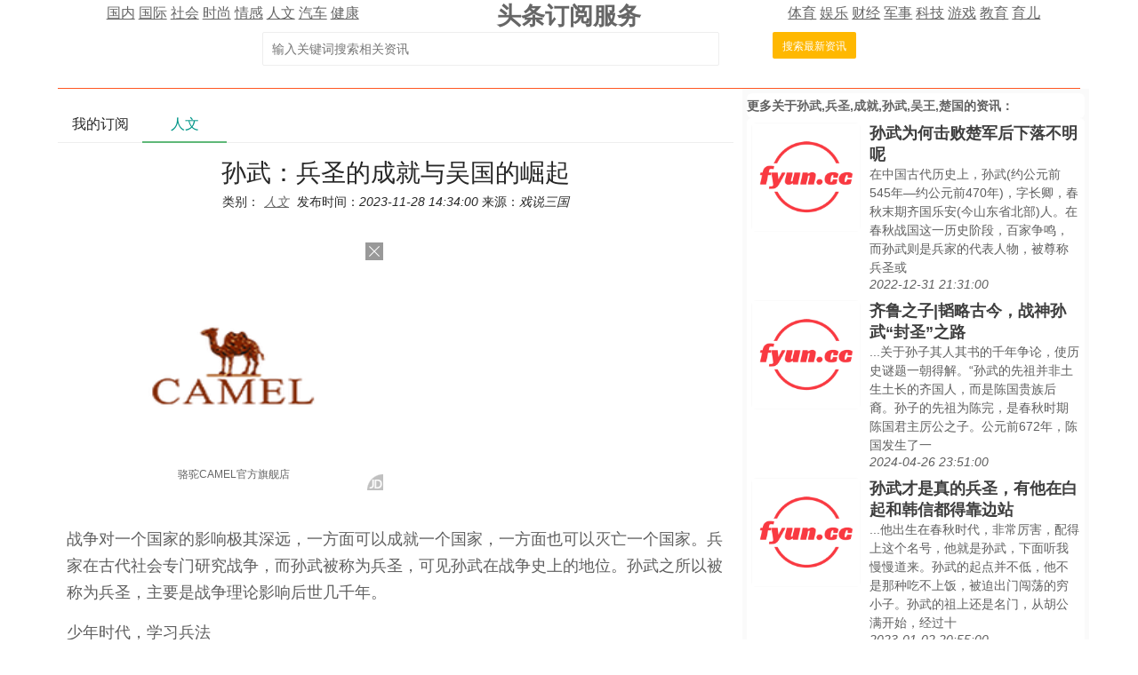

--- FILE ---
content_type: text/html; charset=utf-8
request_url: https://td.fyun.cc/detail/5fff4d050fe4c015e9dc8bf8f28b03d2adfe9242.html
body_size: 13510
content:
<!DOCTYPE HTML>
<html lang="zh-Hans">
<head>
    <meta http-equiv="Content-Type" content="text/html; charset=utf-8" />
    <title>孙武：兵圣的成就与吴国的崛起|订阅阅读</title>
    <meta name="renderer" content="webkit">
    <meta http-equiv="X-UA-Compatible" content="IE=edge,chrome=1">
    <meta name="viewport" content="width=device-width, initial-scale=1">
    <meta name="keywords" content="孙武,兵圣,成就,孙武,吴王,楚国,最新,资讯,订阅" />
    <meta name="description" content="新闻资讯订阅服务为您发现的最新关于孙武：兵圣的成就与吴国的崛起的相关资讯，具体请看详情" />
    <link href="/style/css/layui.css" rel="stylesheet">
    <link href="/style/css/toutiao.css" rel="stylesheet">
    <script src="/style/js/jquery-3.2.1.min.js"></script>
    <script src="/style/js/jquery.base64.js"></script>
    <script src="/style/js/td.js?v=8976"></script>
    <script src="/style/layui.js"></script>
    <script src="/style/baidu_tongji.js"></script>
    <style>
        .content_area{
            font-size: 18px;
            text-align: left;
            line-height: 30px;
            padding: 10px 10px;
        }
        .content_area .widt_ad{
            width: 100%;
            text-align: center;
        }
        .content_area img{
            max-width: 96%;
            border-radius: 13px;
        }
        .title_area{
            text-align: center;
        }
        .title_area .doc_info{
            font-size: 14px;
            padding: 5px;
        }
        .title_area .doc_info a{
            font-size: 14px;
            padding: 5px;
        }
        .ad_main{
            padding: 30px;
            text-align: center;
        }
        .ad_main img{
            border: 0;
        }

    </style>
</head>
<body>
<style>
    .cls_top{
    }
    .cls_top .cls_top_cell{
        #height: 36px;
    }
    .cls_title h3{
        font-size: 27px;
        font-weight: bold;
    }
    .cls_bottom{
        #position: absolute;
        #bottom: 0px;
        width: 100%;
        text-align: center;
        padding: 5px;
    }
    .subscribe_newer {
        padding: 30px;
        font-size: 20px;
        line-height: 36px;
        text-align: left;
        color: #666666;
    }
    .subscribe_newer a{
        font-size: 20px;
        color: #666666;
        text-decoration: none;
    }
    .subscribe_newer p{
        text-indent: 40px;
    }
    .source_area{
        font-size: 14px;
        margin: 30px;
        border: solid 1px #666666;
        padding: 20px 40px;
        line-height: 28px;
        color: #3f3f3f;
    }
    .subscribe_more{
        text-align: right;
    }
    .hot_search a{
        padding: 0px 3px;
        font-size: 14px;
    }
</style>
<div class="layui-container cls_center">
    <div class="layui-row cls_top">
        <div class="layui-col-lg4 cls_top_cell">
            <div class="cls_bottom">
                                        <a href="/news/guonei/0/1.html" >国内</a>
                                                <a href="/news/guoji/0/1.html" >国际</a>
                                                <a href="/news/shehui/0/1.html" >社会</a>
                                                <a href="/news/shishang/0/1.html" >时尚</a>
                                                <a href="/news/qinggan/0/1.html" >情感</a>
                                                <a href="/news/lishi/0/1.html" >人文</a>
                                                <a href="/news/qiche/0/1.html" >汽车</a>
                                                <a href="/news/jiankang/0/1.html" >健康</a>
                                    </div>
        </div>
        <div class="layui-col-lg4 cls_title  cls_top_cell">
            <a href="https://td.fyun.cc/" style="text-decoration: none; color: #666666;"><h3>头条订阅服务</h3></a>
        </div>
        <div class="layui-col-lg4 cls_top_cell">
            <div class="cls_bottom">
                                    <a href="/news/tiyu/0/1.html" >体育</a>
                                        <a href="/news/yule/0/1.html" >娱乐</a>
                                        <a href="/news/caijing/0/1.html" >财经</a>
                                        <a href="/news/junshi/0/1.html" >军事</a>
                                        <a href="/news/keji/0/1.html" >科技</a>
                                        <a href="/news/youxi/0/1.html" >游戏</a>
                                        <a href="/news/jiaoyu/0/1.html" >教育</a>
                                        <a href="/news/yuer/0/1.html" >育儿</a>
                                </div>
        </div>
    </div>
    <div class="layui-row">
        <div class="layui-col-lg12 cls_center">
            <form class="layui-form" action="">
                <div class="layui-form-item layui-inline" style="width: 100%; max-width: 790px; text-align: center;">
                    <!--<label class="layui-form-label">搜索头条</label>//-->
                    <div class="layui-input-inline" style="max-width: 560px; width: 65%;margin-left: 50px;">
                        <input type="text" name="kw" autocomplete="off" placeholder="输入关键词搜索相关资讯" class="layui-input" value="">
                    </div>
                    <div class="layui-form-mid" style="padding: 0!important;margin-left: 50px;">
                        <button lay-submit class="layui-btn layui-btn-warm layui-btn-sm" lay-filter="search">搜索最新资讯</button>
                    </div>
                </div>
            </form>
        </div>
    </div>
    <div class="layui-row hot_search">
            </div>
    <hr class="layui-border-red">
</div><div class="layui-container cls_center">
    <div class="layui-row layui-col-space20">
        <div class="layui-col-lg8">
            <div class="layui-tab layui-tab-brief" lay-filter="tab_container">
                <ul class="layui-tab-title">
                    <li lay-id="tab_subscribe">我的订阅</li>
                    <li lay-id="tab_main" class="layui-this">人文</li>
                </ul>
                <div class="layui-tab-content">
                    <div class="layui-tab-item subscribe_contain">
                        <div class="subscribe_newer">
    <p>我们正处于一个信息大暴发的时代，每天都能产生数以百万计的新闻资讯！</p>
    <p>虽然有大数据推荐，但面对海量数据，通过我们的调研发现，在一个小时的时间里，您通常无法真正有效地获取您感兴趣的资讯！</p>
    <p><a href="https://td.fyun.cc/">头条新闻资讯订阅</a>，旨在帮助您收集感兴趣的资讯内容，并且在第一时间通知到您。可以有效节约您获取资讯的时间，避免错过一些关键信息。</p>
    <p><button id="subscribe_login" class="layui-btn layui-btn-warm" >点击订阅</button> </p>
</div>                    </div>
                    <div class="layui-tab-item layui-show">
                        <div class="title_area">
                            <h1>孙武：兵圣的成就与吴国的崛起</h1>
                            <div class="doc_info">类别：<a href="/news/lishi/2729187/1.html"><i>人文</i></a>&nbsp;发布时间：<i>2023-11-28 14:34:00</i>&nbsp;来源：<i>戏说三国</i></div>
                        </div>
                        <div class="ad_main">
                            <script type="text/javascript">var jd_union_pid="345021742947822811";var jd_union_euid="";</script><script type="text/javascript" src="//ads-union.jd.com/static/js/union.js"></script>
                        </div>
                        <div class="content_area layui-text">
                            
<p>战争对一个国家的影响极其深远，一方面可以成就一个国家，一方面也可以灭亡一个国家。兵家在古代社会专门研究战争，而孙武被称为兵圣，可见孙武在战争史上的地位。孙武之所以被称为兵圣，主要是战争理论影响后世几千年。</p><p>少年时代，学习兵法</p><p>孙武祖上本为陈国贵族，因为避乱来到齐国，经过几代人努力，成为齐国贵族。所以由此看来，孙武少年时代生活过得比较富足。由于父亲与祖父都是将军，所以孙武对兵事从小比较熟悉。此外孙武还系统学习了古代留下的军事著作，提高了理论修养。</p><p></p><div class="widt_ad"><img alt="孙武：兵圣的成就与吴国的崛起" src="https://img2.fyun.cc/newsimg/475/949/279f9a5b29f91d21adfb7d031b37fdfef5c06558.jpeg"/></div><p>投奔吴国，训练吴军</p><p>随着年龄的增长，孙武想出去建功立业，实现自己的抱负。所以等到十八岁的时候，孙武离开了齐国，来到了吴国。吴国重臣伍子胥多次向吴王推介孙武，刚开始吴王对孙武并不感兴趣。这也很正常，毕竟推介别人的理由有很多，大部分并不是因为对方的才能。</p><p>但在伍子胥两个三番五次的推介下，吴王决定给伍子胥一个面子，见见这位伍子胥极力推介的人。此时孙武已经写成了《孙子兵法》，随身带着自己的大作去见了吴王。</p><p>吴王只是怀着应付差事的心情去的，没有想到收获了一个宝贝，这种收获才是意外之喜。吴王看过孙武作品以后，都恨不得打自己几巴掌，这么优秀的人才为何不早点接见，真后悔啊！不过吴王虽然对孙武的理论特别赞赏，但对于孙武实际带兵能力还是比较怀疑，毕竟纸上谈兵的人多了去了。</p><p></p><div class="widt_ad"><img alt="孙武：兵圣的成就与吴国的崛起" src="https://img2.fyun.cc/newsimg/800/463/4abd696fb5c7638cb53617723d9ef21b56e191e6.jpeg"/></div><p>之后孙武就现场打脸。吴王精心挑选了一百名和林黛玉一样的宫女由孙武来操练，并让自己两位爱妃分别担任左右领队。想想就知道，爱妃加宫女，这队伍如何带？吴王坐在王座上，等着看孙武笑话，旁边的大臣也等着孙武出丑。吴王的爱妃更是不耐烦，让吴王赶紧结束这个操练。</p><p>孙武看着台下，横七竖八的队形，交头接耳的宫女，下达了自己的命令。但是台下众人好像没有听到似的，该怎么干，还是怎么干。随后孙武叫来了军吏，负责执行军法，根据战场命令，不服从军法者当斩。</p><p></p><div class="widt_ad"><img alt="孙武：兵圣的成就与吴国的崛起" src="https://img2.fyun.cc/newsimg/662/414/eb9e324c360df5829d2aa8e16984447ea954dfad.jpeg"/></div><p>吴王看到这个情况，立马慌了神，赶紧让人传话给孙武，已经知道孙武练兵厉害了。让孙武放过自己的爱妃，并说没有爱妃陪伴，以后日子没法过了。军法可不是儿戏，孙武立马拒绝了吴王的请求，执意要杀掉吴王的爱妃。</p><p>随着手起刀落，吴王爱妃就这样丢掉了性命，其实这俩爱妃也死得有点冤。众宫女看到，连吴王爱妃都丢掉了性命，自己不好好练，恐怕也将性命难保。随后队伍瞬间令行禁止，战术动作有模有样，在场的人无不佩服。</p><p>而此时的吴王，满脸怒气，恨不得杀了孙武。不过吴王是个深明大义之人，听过孙武的解释，也不在生气。经过这件事情以后，吴王拜孙武为将军，孙武负责训练吴军。经过孙武严格训练，吴军已经成为一支攻无不克，战无不胜的军事力量。</p><p></p><div class="widt_ad"><img alt="孙武：兵圣的成就与吴国的崛起" src="https://img2.fyun.cc/newsimg/233/277/cbf88d4f4affb3a9e73233dccf076649d69c2ce8.jpeg"/></div><p>攻伐楚国，开启霸业</p><p>经过几年休整以后，吴国开始了伐楚之路。楚国可是春秋时期的大国，没有那么容易被打败。吴国攻打楚国是经过了全面考虑。首先让楚国附属国桐国背叛楚国，从而削弱楚国的力量。然后让楚国放松对吴国的防备，然后突然袭击楚国军队，接着一路进兵，经过五次大战，攻入了楚国首都。楚国几乎亡国，也奠定了吴国春秋一霸的地位。</p><p>吴越两国山水相连，但并不是亲戚，而是世仇。吴国国君阖闾死在越国人手中，夫差继位以后，发誓要为自己的父亲报仇。在孙武和伍子胥的辅佐下，仅用三年时间，就打败了越军，越王勾践只能想吴国求和。不过新一轮复仇又要开始了，这次的主角换成了勾践。</p><p>吴王功成名就之后，就开始对功臣产生了猜忌，心里想，既然你们可以辅佐我成就霸业，同样也可以辅佐其他人成就霸业，最保险的方法，就是送你们离开这个世界。之后吴王夫差以这个理由杀掉了伍子胥。</p><p></p><div class="widt_ad"><img alt="孙武：兵圣的成就与吴国的崛起" src="https://img2.fyun.cc/newsimg/678/662/351a2763d516634473d7311af7f1f3638a6041f9.jpeg"/></div><p>孙武听到这个消息后，心灰意冷，决定不再为吴国出谋划策，转而隐居起来，修订兵书。但是在伍子胥去世后不久，孙武也离开了人世。留下了伟大作品《孙子兵法》。</p><p>孙武被称为兵圣，并不是因为战场上的战绩有多么辉煌，而是为后世留下了卓越的军事思想。</p>                             <img src="https://td.fyun.cc/index.php?c=index&m=click_record&click_id=1228289" alt="" />
                        </div>
                        <div class="source_area">
                            <p>以上内容为资讯信息快照，由td.fyun.cc爬虫进行采集并收录，本站未对信息做任何修改，信息内容不代表本站立场。</p>
                            <p>快照生成时间：<i>2023-11-28 17:45:03</i></p>
                            <p>本站信息快照查询为非营利公共服务，如有侵权请联系我们进行删除。</p>
                            <p>信息原文地址：<button class="layui-btn layui-btn-danger layui-btn-sm" onclick="go_source();">原文链接</button> </p>
                        </div>
                    </div>
                </div>
            </div>
        </div>
        <div class="layui-col-lg4 layui-bg-gray right_area">
            <div class="more_kw_title">
                更多关于<a href="/kw/%E5%AD%99%E6%AD%A6%2C%E5%85%B5%E5%9C%A3%2C%E6%88%90%E5%B0%B1%2C%E5%AD%99%E6%AD%A6%2C%E5%90%B4%E7%8E%8B%2C%E6%A5%9A%E5%9B%BD/2729187/1.html" >孙武,兵圣,成就,孙武,吴王,楚国</a>的资讯：
            </div>
            <div class="more_kw_list">
                <div class="list_area">
                                                <div class="layui-row list_item">
                                <div class="layui-col-lg4 item_pic">
                                    <a href="/detail/742e0d494c0f7089979e0b320fc40774999c7215.html" title="孙武为何击败楚军后下落不明呢"><img src="https://img2.fyun.cc/newsimg/202/989/ca5c934cead0ea28df6b68f7c0fb09e2b5c3c3d2.jpeg" alt="孙武为何击败楚军后下落不明呢" /></a>
                                </div>
                                <div class="layui-col-lg8 pic_list_text">
                                    <div class="item_title">
                                        <a href="/detail/742e0d494c0f7089979e0b320fc40774999c7215.html" title="孙武为何击败楚军后下落不明呢" class="list_title">孙武为何击败楚军后下落不明呢</a>
                                    </div>
                                    <div class="item_content">
                                        
在中国古代历史上，孙武(约公元前545年—约公元前470年)，字长卿，春秋末期齐国乐安(今山东省北部)人。在春秋战国这一历史阶段，百家争鸣，而孙武则是兵家的代表人物，被尊称兵圣或                                    </div>
                                    <div class="item_time">
                                        <i>2022-12-31 21:31:00</i>
                                    </div>
                                </div>
                            </div>
                                                                                <div class="layui-row list_item">
                                <div class="layui-col-lg4 item_pic">
                                    <a href="/detail/729e13b95014768c1ecbaa3f01f33e5d7fb62c97.html" title="齐鲁之子|韬略古今，战神孙武“封圣”之路"><img src="https://img3.fyun.cc/newsimg/757/779/ae578ed246b4883b21260243105ef8ecf6034a5c.jpeg" alt="齐鲁之子|韬略古今，战神孙武“封圣”之路" /></a>
                                </div>
                                <div class="layui-col-lg8 pic_list_text">
                                    <div class="item_title">
                                        <a href="/detail/729e13b95014768c1ecbaa3f01f33e5d7fb62c97.html" title="齐鲁之子|韬略古今，战神孙武“封圣”之路" class="list_title">齐鲁之子|韬略古今，战神孙武“封圣”之路</a>
                                    </div>
                                    <div class="item_content">
                                        ...关于孙子其人其书的千年争论，使历史谜题一朝得解。“孙武的先祖并非土生土长的齐国人，而是陈国贵族后裔。孙子的先祖为陈完，是春秋时期陈国君主厉公之子。公元前672年，陈国发生了一                                    </div>
                                    <div class="item_time">
                                        <i>2024-04-26 23:51:00</i>
                                    </div>
                                </div>
                            </div>
                                                                                <div class="layui-row list_item">
                                <div class="layui-col-lg4 item_pic">
                                    <a href="/detail/a8103258f3707efb4ae44758985d36c82e301a26.html" title="孙武才是真的兵圣，有他在白起和韩信都得靠边站"><img src="https://img2.fyun.cc/newsimg/311/621/71d69237f160cf70ec67f2eb49feef2e91918cfd.jpeg" alt="孙武才是真的兵圣，有他在白起和韩信都得靠边站" /></a>
                                </div>
                                <div class="layui-col-lg8 pic_list_text">
                                    <div class="item_title">
                                        <a href="/detail/a8103258f3707efb4ae44758985d36c82e301a26.html" title="孙武才是真的兵圣，有他在白起和韩信都得靠边站" class="list_title">孙武才是真的兵圣，有他在白起和韩信都得靠边站</a>
                                    </div>
                                    <div class="item_content">
                                        ...他出生在春秋时代，非常厉害，配得上这个名号，他就是孙武，下面听我慢慢道来。孙武的起点并不低，他不是那种吃不上饭，被迫出门闯荡的穷小子。孙武的祖上还是名门，从胡公满开始，经过十                                    </div>
                                    <div class="item_time">
                                        <i>2023-01-02 20:55:00</i>
                                    </div>
                                </div>
                            </div>
                                                                                <div class="layui-row list_item">
                                <div class="layui-col-lg4 item_pic">
                                    <a href="/detail/e0e4d77861f58af19e432611fac0c9c21857ecaa.html" title="孙武伐楚：一场战争的胜负与背后的智慧"><img src="https://img2.fyun.cc/newsimg/679/42/ab50cfd21ba25a5bc5b0221a89f843fb66b4d824.jpeg" alt="孙武伐楚：一场战争的胜负与背后的智慧" /></a>
                                </div>
                                <div class="layui-col-lg8 pic_list_text">
                                    <div class="item_title">
                                        <a href="/detail/e0e4d77861f58af19e432611fac0c9c21857ecaa.html" title="孙武伐楚：一场战争的胜负与背后的智慧" class="list_title">孙武伐楚：一场战争的胜负与背后的智慧</a>
                                    </div>
                                    <div class="item_content">
                                        
《孙子兵法》，是春秋时期的著名军事家、吴国名将孙武的著作。《孙子兵法》一书，以高屋建瓴的角度，对于决定战争胜负的诸多因素进行了提纲挈领的总结和阐述，是军事史上承前启后、继往开来的                                    </div>
                                    <div class="item_time">
                                        <i>2023-12-15 09:05:00</i>
                                    </div>
                                </div>
                            </div>
                                                                                <div class="layui-row list_item">
                                <div class="layui-col-lg4 item_pic">
                                    <a href="/detail/56696b751b1904bb6ef2eaa20e900f7f85f8f2e1.html" title="战神白起遭遇兵圣孙武，谁胜谁负？"><img src="https://img3.fyun.cc/newsimg/44/441/f5ed3c2c4e65ec6cd8cc2f5fb75f0d0a4a136b46.jpeg" alt="战神白起遭遇兵圣孙武，谁胜谁负？" /></a>
                                </div>
                                <div class="layui-col-lg8 pic_list_text">
                                    <div class="item_title">
                                        <a href="/detail/56696b751b1904bb6ef2eaa20e900f7f85f8f2e1.html" title="战神白起遭遇兵圣孙武，谁胜谁负？" class="list_title">战神白起遭遇兵圣孙武，谁胜谁负？</a>
                                    </div>
                                    <div class="item_content">
                                        ...历史往往会让人产生一种假想：如果当时赵军统帅是兵圣孙武的话，他对决战神白起，结局会改写吗？这里先来把长平之战的过程梳理一遍，再来分析。公元前260年，秦军攻赵，赵将廉颇一开始                                    </div>
                                    <div class="item_time">
                                        <i>2023-09-23 11:37:00</i>
                                    </div>
                                </div>
                            </div>
                                                                                <div class="layui-row list_item">
                                <div class="layui-col-lg4 item_pic">
                                    <a href="/detail/46f81e99649198e703f88f05c0269d3b0c41668c.html" title="吴王阖闾：春秋末期的霸主与军事奇才"><img src="https://img3.fyun.cc/newsimg/701/405/dbdd9b855d881fdec29c4ddd282da2e5b5966ad1.jpeg" alt="吴王阖闾：春秋末期的霸主与军事奇才" /></a>
                                </div>
                                <div class="layui-col-lg8 pic_list_text">
                                    <div class="item_title">
                                        <a href="/detail/46f81e99649198e703f88f05c0269d3b0c41668c.html" title="吴王阖闾：春秋末期的霸主与军事奇才" class="list_title">吴王阖闾：春秋末期的霸主与军事奇才</a>
                                    </div>
                                    <div class="item_content">
                                        
吴王阖闾春秋末期是吴国的君主和军事统帅，兵圣孙武便是其臣子，其子夫差便是卧薪尝胆的主人公，他的失败也成就了另一位霸主越王勾践。吴王阖闾执政时期，以楚国旧臣伍子胥为相，以齐人孙武为                                    </div>
                                    <div class="item_time">
                                        <i>2023-10-28 08:38:00</i>
                                    </div>
                                </div>
                            </div>
                                                                                <div class="layui-row list_item">
                                <div class="layui-col-lg4 item_pic">
                                    <a href="/detail/eeee9cd6e7f76a8bea4a4cc5e274983188b7262b.html" title="吴国伐楚：崛起与挫败的启示"><img src="https://img3.fyun.cc/newsimg/899/53/db76e6c1f7f0a3e4be10fdb5e68e1e4f23203f0b.jpeg" alt="吴国伐楚：崛起与挫败的启示" /></a>
                                </div>
                                <div class="layui-col-lg8 pic_list_text">
                                    <div class="item_title">
                                        <a href="/detail/eeee9cd6e7f76a8bea4a4cc5e274983188b7262b.html" title="吴国伐楚：崛起与挫败的启示" class="list_title">吴国伐楚：崛起与挫败的启示</a>
                                    </div>
                                    <div class="item_content">
                                        ...战，更是让世人见证了吴国的崛起。但是有伍子胥和兵圣孙武的吴国，为什么没有在楚国国都站稳脚跟，而是被秦楚联军撵回了吴国？其实，这主要有两方面原因：其一：吴国国力有限，楚国虽败未                                    </div>
                                    <div class="item_time">
                                        <i>2023-11-28 15:38:00</i>
                                    </div>
                                </div>
                            </div>
                                                                                <div class="layui-row list_item">
                                <div class="layui-col-lg4 item_pic">
                                    <a href="/detail/8501a82b9e2d39e041167a4b00f1cc3d0fcac340.html" title="孙武：春秋兵圣的传奇人生与不朽智慧"><img src="https://img3.fyun.cc/newsimg/431/336/e61a63d2b75e04aa1a4d411f59cc656d9a6e15c6.jpeg" alt="孙武：春秋兵圣的传奇人生与不朽智慧" /></a>
                                </div>
                                <div class="layui-col-lg8 pic_list_text">
                                    <div class="item_title">
                                        <a href="/detail/8501a82b9e2d39e041167a4b00f1cc3d0fcac340.html" title="孙武：春秋兵圣的传奇人生与不朽智慧" class="list_title">孙武：春秋兵圣的传奇人生与不朽智慧</a>
                                    </div>
                                    <div class="item_content">
                                        
孙武，被尊奉为中国历史上的兵圣，他的杰出军事才华体现在后人尊称的《孙子兵法》中。孙武一生的成就和智慧让他成为军事家的楷模，那么他是春秋时期哪国人，又是如何度过一生的呢？最后，他是                                    </div>
                                    <div class="item_time">
                                        <i>2024-02-23 13:33:00</i>
                                    </div>
                                </div>
                            </div>
                                                                                <div class="layui-row list_item">
                                <div class="layui-col-lg4 item_pic">
                                    <a href="/detail/3ed7e54419f3ac6d444c43ab7fb0c1eb40ac8637.html" title="吴楚争霸：孙武一战封神"><img src="https://img2.fyun.cc/newsimg/21/887/868c0c84022c1b5cce4dd81428a5d122e7474792.jpeg" alt="吴楚争霸：孙武一战封神" /></a>
                                </div>
                                <div class="layui-col-lg8 pic_list_text">
                                    <div class="item_title">
                                        <a href="/detail/3ed7e54419f3ac6d444c43ab7fb0c1eb40ac8637.html" title="吴楚争霸：孙武一战封神" class="list_title">吴楚争霸：孙武一战封神</a>
                                    </div>
                                    <div class="item_content">
                                        ...子胥的志向感动了老天，就在这个时候，上天将一代兵圣孙武送到了他的身边。吴王阖闾孙武的祖上是陈国的公子完，因国内动乱，陈完就投奔到齐国。经过几代人的努力，陈完的后代已经成为齐国                                    </div>
                                    <div class="item_time">
                                        <i>2023-11-11 08:18:00</i>
                                    </div>
                                </div>
                            </div>
                                                                    </div>
            </div>

            <div class="more_kw_title">
                更多关于<a href="/news/lishi/2729187/1.html" >人文</a>的资讯：
            </div>
            <div class="more_kw_list">
                <div class="list_area">
                                                <div class="layui-row list_item">
                                <div class="layui-col-lg12 text_list">
                                    <div class="item_title">
                                        <a href="/detail/de6dec17fe6199a615bbe1911820277891942c5c.html" title="河北五超·微视频丨山海盐山，文武沃土" class="list_title">河北五超·微视频丨山海盐山，文武沃土</a>
                                    </div>
                                    <div class="item_content">
                                        
山海盐山，文武沃土。这里，是千童文化之乡，是八极拳的发源地，更是河北足球炽热的赛场。以体育之名，点燃一座城市的激情。盐山主场                                    </div>
                                    <div class="item_time">
                                        <i>2026-01-20 23:18:00</i>
                                    </div>
                                </div>
                            </div>
                                                                                <div class="layui-row list_item">
                                <div class="layui-col-lg12 text_list">
                                    <div class="item_title">
                                        <a href="/detail/bbb0685971dae62d2df4714a9b2c72528e5e68ad.html" title="临安推出吴越文化三大打卡点 溯源吴越“太平梦”" class="list_title">临安推出吴越文化三大打卡点 溯源吴越“太平梦”</a>
                                    </div>
                                    <div class="item_content">
                                        
日前，以“纳土归宋”为叙事背景的电视连续剧《太平年》迎来首发，近期将在央视一套首播。纳土归宋，根在临安。临安作为吴越国缔造者                                    </div>
                                    <div class="item_time">
                                        <i>2026-01-20 08:10:00</i>
                                    </div>
                                </div>
                            </div>
                                                                                <div class="layui-row list_item">
                                <div class="layui-col-lg4 item_pic">
                                    <a href="/detail/4d959d5bf05de2c2e3efbcdaa2c057265c906ce4.html" title="大风·影像丨咸阳双璧：凤凰台与安国寺"><img src="https://img2.fyun.cc/newsimg/802/949/471431f834048af62f384791b00a4dfb3483f647.jpeg" alt="大风·影像丨咸阳双璧：凤凰台与安国寺"/></a>
                                </div>
                                <div class="layui-col-lg8 pic_list_text">
                                    <div class="item_title">
                                        <a href="/detail/4d959d5bf05de2c2e3efbcdaa2c057265c906ce4.html" title="大风·影像丨咸阳双璧：凤凰台与安国寺" class="list_title">大风·影像丨咸阳双璧：凤凰台与安国寺</a>
                                    </div>
                                    <div class="item_content">
                                        
咸阳城的文脉，藏在仪凤西街的晨雾与暮色中。凤凰台与安国寺相邻而居，一座以神话传说与红色记忆传世，一座以古建禅韵沉淀时光                                    </div>
                                    <div class="item_time">
                                        <i>2026-01-19 23:06:00</i>
                                    </div>
                                </div>
                            </div>
                                                                                <div class="layui-row list_item">
                                <div class="layui-col-lg4 item_pic">
                                    <a href="/detail/ccd85b4bb2fed867714c4e189231745c1adfd5cc.html" title="周公桃花女：从戏台到神坛"><img src="https://img2.fyun.cc/newsimg/214/82/ad23e443fc778fab5ad6faa60a0a78aae05c6655.jpeg" alt="周公桃花女：从戏台到神坛"/></a>
                                </div>
                                <div class="layui-col-lg8 pic_list_text">
                                    <div class="item_title">
                                        <a href="/detail/ccd85b4bb2fed867714c4e189231745c1adfd5cc.html" title="周公桃花女：从戏台到神坛" class="list_title">周公桃花女：从戏台到神坛</a>
                                    </div>
                                    <div class="item_content">
                                        
近日，“妙像遗珍——山西古建筑博物馆馆藏造像艺术精品展”在太原纯阳宫开展，展出了常阳天尊像、韦陀像、真武大帝坐像等30尊具有代表性的造像                                    </div>
                                    <div class="item_time">
                                        <i>2026-01-19 20:13:00</i>
                                    </div>
                                </div>
                            </div>
                                                                                <div class="layui-row list_item">
                                <div class="layui-col-lg12 text_list">
                                    <div class="item_title">
                                        <a href="/detail/679ab80a060ebb7f7d068e661bd17c9246ce993b.html" title="一殿壁画写忠义" class="list_title">一殿壁画写忠义</a>
                                    </div>
                                    <div class="item_content">
                                        
晋祠关帝庙这座清乾隆六十年(1795)重建的庙宇，虽无确切的创建纪年，却以一方殿宇、一尊塑像、满墙壁画，把关羽的忠义故事                                    </div>
                                    <div class="item_time">
                                        <i>2026-01-19 20:14:00</i>
                                    </div>
                                </div>
                            </div>
                                                                                <div class="layui-row list_item">
                                <div class="layui-col-lg12 text_list">
                                    <div class="item_title">
                                        <a href="/detail/a966054cb39d9cbf4a76004ae381230e0f9ad2f7.html" title="诗人寻求深刻对话" class="list_title">诗人寻求深刻对话</a>
                                    </div>
                                    <div class="item_content">
                                        
可以热情洋溢赞赏一位诗人、肯定一位诗人，也可以猛烈或委婉地抨击一位诗人、质疑反对一位诗人，但必须是发自内心深处无私的真诚                                    </div>
                                    <div class="item_time">
                                        <i>2026-01-19 20:14:00</i>
                                    </div>
                                </div>
                            </div>
                                                                                <div class="layui-row list_item">
                                <div class="layui-col-lg4 item_pic">
                                    <a href="/detail/00199a01d08321b7e0be728435f27c9d240dcf85.html" title="纵览原创丨初中生网购疑似侵华日军信件后捐赠最新进展：河北革命军事馆认定信件出自日军士兵之手，确定入藏"><img src="https://img2.fyun.cc/newsimg/461/903/f30340d1570c1d7ab9bd7258cce761c12aae621e.jpeg" alt="纵览原创丨初中生网购疑似侵华日军信件后捐赠最新进展：河北革命军事馆认定信件出自日军士兵之手，确定入藏"/></a>
                                </div>
                                <div class="layui-col-lg8 pic_list_text">
                                    <div class="item_title">
                                        <a href="/detail/00199a01d08321b7e0be728435f27c9d240dcf85.html" title="纵览原创丨初中生网购疑似侵华日军信件后捐赠最新进展：河北革命军事馆认定信件出自日军士兵之手，确定入藏" class="list_title">纵览原创丨初中生网购疑似侵华日军信件后捐赠最新进展：河北革命</a>
                                    </div>
                                    <div class="item_content">
                                        
制作/张李昊见习记者王怡文近日，江苏连云港初三学生徐凯睿网购到5份疑似侵华日军信件，他将其中3封无偿捐赠给了连云港市革命纪念馆                                    </div>
                                    <div class="item_time">
                                        <i>2026-01-19 22:20:00</i>
                                    </div>
                                </div>
                            </div>
                                                                                <div class="layui-row list_item">
                                <div class="layui-col-lg12 text_list">
                                    <div class="item_title">
                                        <a href="/detail/6404db28ed3d7bc96ba2ab791ae2ec35fec4bf2c.html" title="南京人民抗战故事剧本《横山猎》获得国家电影局拍摄许可" class="list_title">南京人民抗战故事剧本《横山猎》获得国家电影局拍摄许可</a>
                                    </div>
                                    <div class="item_content">
                                        
江南时报讯 根据南京作家土牛（毛文轩）同名长篇小说改编的电影剧本《横山猎》，近日获国家电影局“同意拍摄”的许可。该剧以抗战时期为历史背景                                    </div>
                                    <div class="item_time">
                                        <i>2026-01-19 22:24:00</i>
                                    </div>
                                </div>
                            </div>
                                                                                <div class="layui-row list_item">
                                <div class="layui-col-lg4 item_pic">
                                    <a href="/detail/a0033266e9d74ef8d32f64151036c0e89d8b21b1.html" title="“水城墨缘”中韩书画文化交流活动｜买买买！韩国画家聊城购物记：阿胶枣、毛笔、葫芦，一个不漏！"><img src="https://img2.fyun.cc/newsimg/634/562/536960484e3043574db2877a3ed8389eb3823521.jpeg" alt="“水城墨缘”中韩书画文化交流活动｜买买买！韩国画家聊城购物记：阿胶枣、毛笔、葫芦，一个不漏！"/></a>
                                </div>
                                <div class="layui-col-lg8 pic_list_text">
                                    <div class="item_title">
                                        <a href="/detail/a0033266e9d74ef8d32f64151036c0e89d8b21b1.html" title="“水城墨缘”中韩书画文化交流活动｜买买买！韩国画家聊城购物记：阿胶枣、毛笔、葫芦，一个不漏！" class="list_title">“水城墨缘”中韩书画文化交流活动｜买买买！韩国画家聊城购物记</a>
                                    </div>
                                    <div class="item_content">
                                        
责任编辑：连峰                                     </div>
                                    <div class="item_time">
                                        <i>2026-01-19 17:30:00</i>
                                    </div>
                                </div>
                            </div>
                                                                                <div class="layui-row list_item">
                                <div class="layui-col-lg4 item_pic">
                                    <a href="/detail/35d1cc2c40be85cf641a1dee9629492f7fec0743.html" title="毕京福：阳信——梨乡古韵，民俗文博的黄河明珠"><img src="https://img3.fyun.cc/newsimg/155/231/ebe415e2e3de50c8f5e12fb7e4875e9e0e68e08f.jpeg" alt="毕京福：阳信——梨乡古韵，民俗文博的黄河明珠"/></a>
                                </div>
                                <div class="layui-col-lg8 pic_list_text">
                                    <div class="item_title">
                                        <a href="/detail/35d1cc2c40be85cf641a1dee9629492f7fec0743.html" title="毕京福：阳信——梨乡古韵，民俗文博的黄河明珠" class="list_title">毕京福：阳信——梨乡古韵，民俗文博的黄河明珠</a>
                                    </div>
                                    <div class="item_content">
                                        
齐鲁千年古县档案（四十六）告别邹平那片弥漫着范公墨香与世界铝都脉动的土地，向西北行进，深入黄河三角洲的腹地，我们便来到了阳信                                    </div>
                                    <div class="item_time">
                                        <i>2026-01-19 11:40:00</i>
                                    </div>
                                </div>
                            </div>
                                                                                <div class="layui-row list_item">
                                <div class="layui-col-lg4 item_pic">
                                    <a href="/detail/60399f4eca50124b56aff1b92e0e815cb6da8420.html" title="毕京福：邹平——范公故里，世界铝都的山水情怀"><img src="https://img2.fyun.cc/newsimg/700/48/a24436dd77f7a32884b7db000f857fe6f6a18861.jpeg" alt="毕京福：邹平——范公故里，世界铝都的山水情怀"/></a>
                                </div>
                                <div class="layui-col-lg8 pic_list_text">
                                    <div class="item_title">
                                        <a href="/detail/60399f4eca50124b56aff1b92e0e815cb6da8420.html" title="毕京福：邹平——范公故里，世界铝都的山水情怀" class="list_title">毕京福：邹平——范公故里，世界铝都的山水情怀</a>
                                    </div>
                                    <div class="item_content">
                                        
齐鲁千年古县档案（四十五）告别无棣那片弥漫着海风咸鲜与贝壳堤岛奇观的土地，向西向南行进，穿越鲁北平原，我们便来到了泰沂山脉余韵所在的邹平                                    </div>
                                    <div class="item_time">
                                        <i>2026-01-19 11:41:00</i>
                                    </div>
                                </div>
                            </div>
                                                                                <div class="layui-row list_item">
                                <div class="layui-col-lg12 text_list">
                                    <div class="item_title">
                                        <a href="/detail/5ad58495b38c0c558457b0db6075a4a9a782deeb.html" title="批评作为一种存在方式：读曾思艺教授《俄苏小说研究》" class="list_title">批评作为一种存在方式：读曾思艺教授《俄苏小说研究》</a>
                                    </div>
                                    <div class="item_content">
                                        
作为学生，翻开曾师的《俄苏小说研究》，首先被震撼的不是煌煌五百余页的篇幅，因为早已习惯老师笔缀不耕、隔段时间爆出作品的“基本操作”                                    </div>
                                    <div class="item_time">
                                        <i>2026-01-19 10:00:00</i>
                                    </div>
                                </div>
                            </div>
                                                                                <div class="layui-row list_item">
                                <div class="layui-col-lg4 item_pic">
                                    <a href="/detail/cd36df241571609b6933714ffef91537629c3266.html" title="【展讯】水浒传——赵溶油画作品温州人黄献国收藏巡展"><img src="https://img3.fyun.cc/newsimg/43/947/ae445f553c3cad8fb718f32c923a71ebbdf3e8f5.jpeg" alt="【展讯】水浒传——赵溶油画作品温州人黄献国收藏巡展"/></a>
                                </div>
                                <div class="layui-col-lg8 pic_list_text">
                                    <div class="item_title">
                                        <a href="/detail/cd36df241571609b6933714ffef91537629c3266.html" title="【展讯】水浒传——赵溶油画作品温州人黄献国收藏巡展" class="list_title">【展讯】水浒传——赵溶油画作品温州人黄献国收藏巡展</a>
                                    </div>
                                    <div class="item_content">
                                        
在中国古典文学的璀璨星河中，《水浒传》以其磅礴的叙事、鲜活的人物和深刻的精神内涵，成为后人传颂的经典。梁山一百零八将，或豪迈不羁                                    </div>
                                    <div class="item_time">
                                        <i>2026-01-18 19:05:00</i>
                                    </div>
                                </div>
                            </div>
                                                                                <div class="layui-row list_item">
                                <div class="layui-col-lg4 item_pic">
                                    <a href="/detail/c0ad6043a48554082053c354bd1860e884b9a4de.html" title="一“中”贯之，万马归心：“严学章艺马当先诗书画展”开幕"><img src="https://img2.fyun.cc/newsimg/121/666/4725d80f9017effbf8ddda77f99ec06906333f65.jpeg" alt="一“中”贯之，万马归心：“严学章艺马当先诗书画展”开幕"/></a>
                                </div>
                                <div class="layui-col-lg8 pic_list_text">
                                    <div class="item_title">
                                        <a href="/detail/c0ad6043a48554082053c354bd1860e884b9a4de.html" title="一“中”贯之，万马归心：“严学章艺马当先诗书画展”开幕" class="list_title">一“中”贯之，万马归心：“严学章艺马当先诗书画展”开幕</a>
                                    </div>
                                    <div class="item_content">
                                        
大河网讯（记者 莫韶华）岁聿云暮，翰墨迎春。1月17日，河南省文联美术馆内人气汇聚，暖意与墨香交融。“严学章艺马当先诗书画展”在此启幕                                    </div>
                                    <div class="item_time">
                                        <i>2026-01-17 21:27:00</i>
                                    </div>
                                </div>
                            </div>
                                                                                <div class="layui-row list_item">
                                <div class="layui-col-lg4 item_pic">
                                    <a href="/detail/27ad05ecaa6aeceef9de1384ed27dc13ff780640.html" title="2025年度陕西六大考古新发现|统万城为何坚固异常？考古发现大夏“交错叠夯”技术"><img src="https://img3.fyun.cc/newsimg/28/224/5eaa4a7e82a109f1fd2c43220536f379492731ee.jpeg" alt="2025年度陕西六大考古新发现|统万城为何坚固异常？考古发现大夏“交错叠夯”技术"/></a>
                                </div>
                                <div class="layui-col-lg8 pic_list_text">
                                    <div class="item_title">
                                        <a href="/detail/27ad05ecaa6aeceef9de1384ed27dc13ff780640.html" title="2025年度陕西六大考古新发现|统万城为何坚固异常？考古发现大夏“交错叠夯”技术" class="list_title">2025年度陕西六大考古新发现|统万城为何坚固异常？考古发现</a>
                                    </div>
                                    <div class="item_content">
                                        
史载因统万城城墙坚固异常，北魏拓跋焘率主力攻城亦未克。统万城为何坚固异常？榆林靖边统万城遗址2025年西城南门及瓮城考古发掘                                    </div>
                                    <div class="item_time">
                                        <i>2026-01-17 11:42:00</i>
                                    </div>
                                </div>
                            </div>
                                                                    </div>
            </div>
        </div>
    </div>

<hr class="layui-border-red">
<div class="layui-footer footer">
    <div>POWERED BY <a href="https://fyun.cc/" target="_blank" class="fyuncc_domain">FYUN.CC</a> LINK:<a href="https://fyun.cc/changshu_ai.htm" target="_blank">常熟AI人工智能俱乐部</a> </div>
    <div>CONTACT ON <a href="mailto:webmaster@fyun.cc" target="_blank" class="fyuncc_domain">WEBMASTER@FYUN.CC</a></div>
</div>
<script language="JavaScript">
    layui.use(['form', 'util','element'], function() {
        var form = layui.form;
        var element = layui.element;

        form.on("submit(search)",function(data){
            if(data.field["kw"] == ""){
                url = "/";
            }else{
                url = "/ss/" + encodeURI(data.field["kw"])+"/1.html";
            }
            location.href = url;
            return false;
        });

        form.on("submit(subscribe)",function(data){
            let that = this;
            $.post("/sc/ajax_add.html",data.field,function(rst){
                if(check_rst(rst)){
                    form.val("subscribe_form",{
                        "sub_kw":""
                    });
                    reload_subscribe();
                }
            },"json");

            return false;
        });

        element.on('tab(tab_container)', function(){
            var tab_name = this.getAttribute('lay-id');
            if(tab_name == "tab_subscribe"){
                reload_subscribe();
            }
        });

    });


</script></div>

<script>
    layui.use(['form', 'util','element'], function() {
        var element = layui.element;
        var form = layui.form;
        var layer = layui.layer;
        var util = layui.util;

        form.render(); // 渲染全部

    });

    var source_url = "aHR0cHM6Ly9taW5pLmVhc3RkYXkuY29tL25zYS8yMzExMjgxNDM0Mzc3MjM3NzI3NDQuaHRtbA==";

    function go_source(){
        window.open($.base64.decode(source_url),"_blank");
    }

</script>
</body>
</html>


--- FILE ---
content_type: text/html;charset=UTF-8
request_url: https://ads-union.jd.com/pre?callback=callback&pid=345021742947822811&cuid=&euid=&cb=jd1768975654073&t=1768975654073
body_size: 102
content:
	callback('jd1768975654073="//ads-union.jd.com/shop?type=shop&pt=2&unionId=1003523374&siteId=4101371206&mid=13726&w=336&h=280&euid=&cuid=&pid=345021742947822811&pvt=0&pv=5177f3111c5b4017a6a12d60bbc0b249&cUnionId=&extColumns=&lpt=0"')


--- FILE ---
content_type: text/html;charset=UTF-8
request_url: https://ads-union.jd.com/shop?type=shop&pt=2&unionId=1003523374&siteId=4101371206&mid=13726&w=336&h=280&euid=&cuid=&pid=345021742947822811&pvt=0&pv=5177f3111c5b4017a6a12d60bbc0b249&cUnionId=&extColumns=&lpt=0&charSet=UTF-8&windowSize=336,280
body_size: 653
content:
	<!DOCTYPE html PUBLIC "-//W3C//DTD XHTML 1.0 Transitional//EN" "http://www.w3.org/TR/xhtml1/DTD/xhtml1-transitional.dtd"> 
<html xmlns="http://www.w3.org/1999/xhtml">
	<head>
        <meta content="text/html; charset=utf-8" http-equiv=Content-Type/>
		<title></title>
		<link rel="stylesheet" type="text/css" href="/static/css/new_page.css" />
	</head>
	<body>
		<div class="media-box" style=" height:280px;   width:336px; ">
			<div class="mark"><a href="//media.jd.com/" target="_blank" title="京东联盟推广">JD</a></div>
			<a href="//union-click.jd.com/jdc?type=union&p=JF8BAIkKHl8UXgYEUV1VDU0eAGwBG1slXjYCV19aCEIeBGwIK1sXWwUFZBoCUBVIWC04Qh5QHA0cSgwNVB9KWikXQA4KD1heZFpdDk1AAW8IGwkRDgMDVFgNDxsXADoPGghGDwdRV1tVOE4XAm8KHVsWXAEyVF9cCk8UAW0OHmslXQcyZG5tOHsWM184Kw&t=W1dCFBBFC1BCWwFGAlMdSVJKSQVJ&e="  target="_blank"><img src="http://img30.360buyimg.com/N7/jfs/t20083/196/507316546/6656/cb46f9e1/5af806d2Nd25b0885.png"/>
			<div class="info"><i>骆驼CAMEL官方旗舰店</i> </div></a>
		</div>
	</body>
</html>